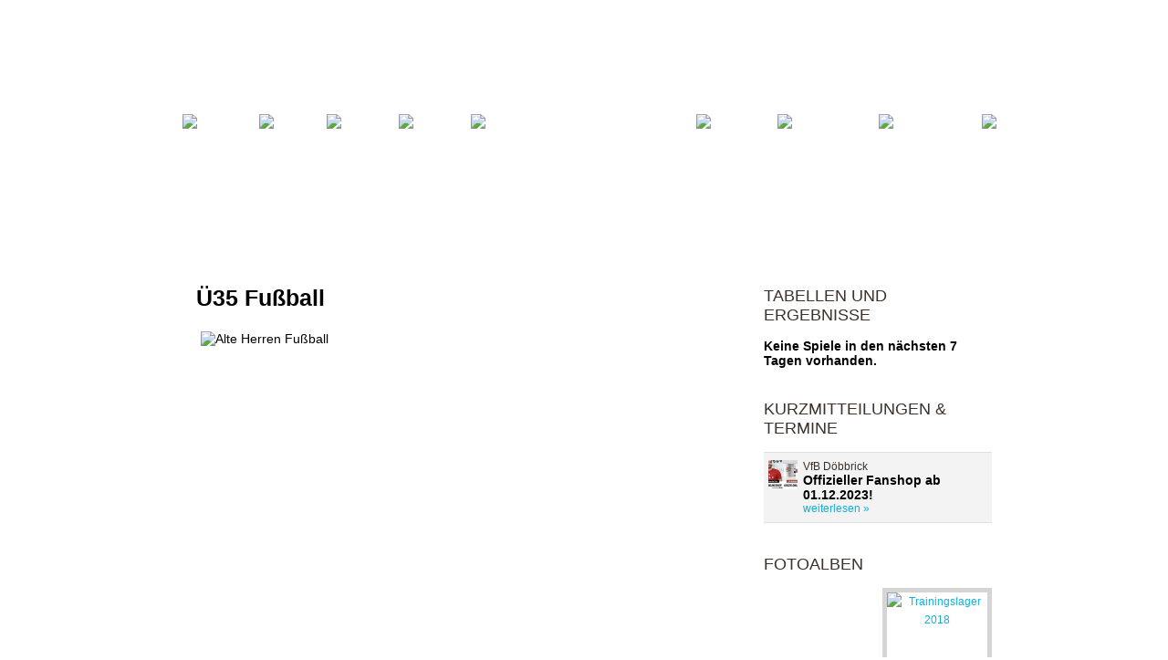

--- FILE ---
content_type: text/html; charset=UTF-8
request_url: http://www.vfb-doebbrick.de/fussball-u35.html
body_size: 28197
content:
<!DOCTYPE HTML PUBLIC "-//W3C//DTD HTML 4.01 Transitional//EN"
"http://www.w3.org/TR/html4/loose.dtd">
<html>
<head>
    <title>VfB D&ouml;bbrick e.V.</title>
    
    <meta http-equiv="Content-Type" content="text/html; charset=UTF-8">

	<link rel="stylesheet" type="text/css" href="layout.css">
    <!--[if IE 6]>
    	<style type="text/css">@import url(ie6.css);</style>
    <![endif]-->    
</head>

<body>

<div class="head_bg"></div>

<div class="menu">
		<script type="text/javascript" src="js/jquery.min.js"></script>
    <script type="text/javascript" src="js/jquery-ui.min.js"></script>
	<script type="text/javascript" src="js/menu.js"></script>
	
                <ul id="menu">
                    <li class="item1">
                        <a href="https://www.vfb-doebbrick.de/home.php" title="Startseite"><div width="100%" align="center"><img src="img/home_w.png" height="30"></div>Startseite</a>
                    </li>
                    <li class="item2"><a href="fussball-erste-mannschaft.html"><div width="100%" align="center"><img src="img/fussball_w.png" height="30"></div>Fußball</a>
                        <ul>
                        	<li class="head"></li>
                            <li><a href="fussball-erste-mannschaft.html" title="1. Männermannschaft Fußball">1. Männermannschaft</a></li>
                            <li><a href="fussball-g-junioren.html" title="Junioren Fußball">G-Junioren</a></li>
							<li><a href="fussball-f-junioren.html" title="Junioren Fußball">F-Junioren</a></li>
							<li><a href="fussball-e-junioren.html" title="Junioren Fußball">E-Junioren</a></li>
							<li><a href="fussball-d-junioren.html" title="Junioren Fußball">D-Junioren</a></li>
							<li><a href="fussball-c-junioren.html" title="Junioren Fußball">C-Junioren</a></li>
                            <li><a href="fussball-u35.html" title="Ü35 Fußball">Ü35</a></li>
							<li><a href="fussball-u50.html" title="Ü35 Fußball">Ü50</a></li>
                            <!--<li><a href="fussball-sv-handwerk.html" title="SV Handwerk">SV Handwerk</a></li>-->
                            <li><a href="fotoalben.html?kat=2" title="Fotoalben der Abteilung Fußball">Fotoalben</a></li>
                        	<li class="foot"></li>
                        </ul>
                    </li>
                    <li class="item3"><a href="kegelbillard-erste-mannschaft.html"><div width="100%" align="center"><img src="img/billard_w.png" height="30"></div>Billard</a>
                        <ul>
                        	<li class="head"></li>
                            <li><a href="kegelbillard-erste-mannschaft.html" title="1. Männermannschaft Billard">1. Männermannschaft</a></li>
                            <li><a href="kegelbillard-zweite-mannschaft.html" title="2. Männermannschaft Billard">2. Männermannschaft</a></li>
                            <li><a href="fotoalben.html?kat=3" title="Fotoalben der Abteilung Billard">Fotoalben</a></li>
                        	<li class="foot"></li>
                        </ul>
                    </li>
                    <li class="item4"><a href="volleyball.html"><div width="100%" align="center"><img src="img/volleyball_w.png" height="30"></div>Volleyball</a>
                        <ul>
                        	<li class="head"></li>
                            <li><a href="volleyball.html" title="Infos zur Abteilung Volleyball">Allgemeines</a></li>
                            <li><a href="fotoalben.html?kat=5" title="Fotoalben der Abteilung Volleyball">Fotoalben</a></li>
                        	<li class="foot"></li>
                        </ul>
                    </li>
                    <!--<li class="item5"><a href="gymnastik.html"><div width="100%" align="center"><img src="img/gymnastik_w.png" height="30"></div>Gymnastik</a>
                        <ul>
                        	<li class="head"></li>
                            <li><a href="gymnastik.html" title="Infos zur Gymnastikabteilung">Allgemeines</a></li>
                            <li><a href="fotoalben.html?kat=4" title="Fotoalben der Abteilung Gymnastik">Fotoalben</a></li>
                        	<li class="foot"></li>
                        </ul>
                    </li>-->
                    <li class="item5"><a href="verein-geschichte.html"><div width="100%" align="center"><img src="img/user_w.png" height="30"></div>Verein</a>
                        <ul>
                        	<li class="head"></li>
                            <li><a href="verein-geschichte.html" title="Geschichte des VfB Döbbrick">Geschichte</a></li>
                            <li><a href="verein-satzung.html" title="Satzung des VfB Döbbrick">Satzung</a></li>
                            <li><a href="verein-vorstand.html" title="Vorstand des VfB Döbbrick">Vorstand</a></li>
                            <li><a href="verein-vereinsgelaende.html" title="Vereinsgelände des VfB Döbbrick">Vereinsgelände</a></li>
                            <li><a href="fotoalben.html?kat=1" title="Fotoalben des VfB Döbbrick">Fotoalben</a></li>
                        	<li class="foot"></li>
                        </ul>
					</li>
                    <li class="item6"><a href="bestellung.html"><div width="100%" align="center"><img src="img/shop_w.png" height="30"></div>Shop</a>
                    </li>
                    <li class="item7"><a href="sponsoren.html"><div width="100%" align="center"><img src="img/sponsor_w.png" height="30"></div>Sponsoren</a>
                    </li>
                    <!--<li class="item9"><a href="interaktiv-gaestebuch.html"><div width="100%" align="center"><img src="img/interactive_w.png" height="30"></div>Interaktiv</a>
                        <ul>                        	<li class="head"></li>
                            <!--<li><a href="interaktiv-gaestebuch.html" title="Unser Gästebuch">Gästebuch</a></li>->
                            <li><a href="fotoalben.html" title="Alle Fotoalben">Alle Fotoalben</a></li>
                            <li><a href="interaktiv-kontakte.html" title="Ansprechpartner des VfB Döbbrick">Kontakte</a></li>
                            <li><a href="interaktiv-impressum.html" title="Impressum">Impressum</a></li>
                        	<li class="foot"></li>
                        </ul>
                    </li>-->
					<li class="item8"><a href="vereinsheim-vermietung.php"><div width="100%" align="center"><img src="img/gasthaus_w.png" height="30"></div>Vereinsheim</a>
                        <ul>
                        	<li class="head"></li>
                            <li><a href="vereinsheim-vermietung.php" title="Vermietung">Vermietung</a></li>
                        	<li class="foot"></li>
                        </ul>
                    </li>
                    <li class="item9"><a href="interaktiv-impressum.html"><div width="100%" align="center"><img src="img/impressum_w.png" height="30"></div>Impressum</a>
                    </li>
                </ul></div>

<div class="main">

	<div class="head">
		<div class="zitat"></div>
	</div>

    <div class="content">
    	<div class="contentitem">
            <h1>Ü35 Fußball</h1>
            <div class="artikelbild clearfix">
            	<img src="img/herren.jpg" title="Alte Herren Fu&szlig;ball">
            </div>
            <br><br>
            <p><strong>Sponsoren</strong></p>
<p>Hartiste Teamware</p>
<p>Böhm Bedachung GmbH</p>
<p>InterSport Wawrok<br /><br /><br /><strong>Neuzugänge in 2024</strong></p>
<p>Ihor Koshovyi (vereinslos) </p>
<p style="text-align: justify;"><br /><br /><strong>Abgänge in 2024</strong><br /><br />Oliver Jaschan (Ende Gastspielgenehmigung) <br /><br /></p>
<p><strong>Trainer</strong></p>
<p>Uwe Weimann</p>
<p> </p>
<p><strong>Mannschaftsbetreuer</strong></p>
<p>Andreas Menzel</p>
<p> </p>
<p><strong>Abteilungsleiter Fußball</strong></p>
<p>Sandro Kötz</p>
<p> </p>
<p style="text-align: justify;"><strong>Trainingszeiten</strong><br /><br />Die Spieler der Ü35 Alte Herren haben die Möglichkeit mit der Männermannschaft am Dienstag und Donnerstag von 19:00 bis 20:30 Uhr zu trainieren. Extraeinheiten werden im Vorfeld kurzfristig gesondert bekannt gegeben. Wenn am Freitag als Spieltag der Ü35 kein Ligaspiel stattfindet, wird am Freitag in Döbbrick trainiert. </p>            <br><br>
			            </p>
          	            <br><br>
			<h4>Tabelle und Ergebnisse</h4>
                <p>
                <a href="inc/fussball.inc.php?mannschaft=3" target="_blank">Die aktuelle Tabelle und die aktuellen Ergebnisse</a>
                </p>
        </div>
	</div>
    
    <div class="rcol">
    	
<h2>Tabellen und Ergebnisse</h2>
		<ul>
			<script type="text/javascript" src="https://www.fupa.net/fupa/widget.min.js"></script><div id="fupa_livebox">... lade Modul ...<script type="text/javascript"> live_widget(8316);</script></div>			
			<!--<a href="https://www.fupa.net/vereine/vfb-doebbrick.html" target="_blank" class="fupa_link">VfB Döbbrick auf FuPa</a>-->
			<!--<li class="farbe clearfix" style="width:100%"><a href="inc/fussball.inc.php?mannschaft=1" target="_blank">Fußball - 1. Mannschaft</a></li>
			<li class="farbe clearfix" style="width:100%"><a href="inc/fussball.inc.php?mannschaft=2" target="_blank">Fußball - Ü35</a></li>
			<li class="farbe clearfix" style="width:100%"><a href="inc/fussball.inc.php?mannschaft=3" target="_blank">F-Junioren</a></li>
			<li class="farbe clearfix" style="width:100%"><a href="inc/fussball.inc.php?mannschaft=4" target="_blank">E-Junioren</a></li>
			<li class="farbe clearfix" style="width:100%"><a href="inc/fussball.inc.php?mannschaft=5" target="_blank">D-Junioren</a></li>-->
		</ul>

        <div class="trenner"></div>

    	<h2>Kurzmitteilungen & Termine</h2>
        	<ul>
            	<li class="farbe clearfix">
                    <div class="entry_l">
                    	<img src="kurzmitteilungbilder/klein_2023_11_30_12_53_18.jpg" width="32" height="32" alt="Offizieller Fanshop ab 01.12.2023!">
                    </div>
                    <div class="entry_r">
                        <h4>
							VfB D&ouml;bbrick						</h4>
                        <h3>Offizieller Fanshop ab 01.12.2023!</h3>
                        <a title="Offizieller Fanshop ab 01.12.2023! weiterlesen" href="kurzmitteilung.html?id=321">weiterlesen &raquo;</a>
					</div>
                </li>
            </ul>
        
        <div class="trenner"></div>
            
		<h2>Fotoalben</h2>
        	                                    <div class="spalte album links">
                                        <a title="Fotoalbum: unteer" href="fotoalbumansicht.html?id=43">
										                                            
                                        </a>
                                    </div>
                                                                    <div class="spalte album">
                                        <a title="Fotoalbum: Trainingslager 2018" href="fotoalbumansicht.html?id=42">
										                                                                <img src="/fotoalben/42/thumb_dia_20180823111315.jpg" width="110" height="110" alt="Trainingslager 2018">
                                                                Trainingslager 2018                                                                                                        
                                        </a>
                                    </div>
                                                                    <div class="spalte album links">
                                        <a title="Fotoalbum: Sportfest 2018" href="fotoalbumansicht.html?id=41">
										                                                                <img src="/fotoalben/41/thumb_dia_20180709214140.jpg" width="110" height="110" alt="Sportfest 2018">
                                                                Sportfest 2018                                                                                                        
                                        </a>
                                    </div>
                                                                    <div class="spalte album">
                                        <a title="Fotoalbum: Sportfest 2017" href="fotoalbumansicht.html?id=40">
										                                                                <img src="/fotoalben/40/thumb_dia_20170716212601.jpg" width="110" height="110" alt="Sportfest 2017">
                                                                Sportfest 2017                                                                                                        
                                        </a>
                                    </div>
                                                                    <div class="spalte album links">
                                        <a title="Fotoalbum: Staffelturnier Bambini 2017" href="fotoalbumansicht.html?id=39">
										                                                                <img src="/fotoalben/39/thumb_dia_20170516090343.jpg" width="110" height="110" alt="Staffelturnier Bambini 2017">
                                                                Staffelturnier Bambini 2017                                                                                                        
                                        </a>
                                    </div>
                                                                    <div class="spalte album">
                                        <a title="Fotoalbum: Seniorensportfest 2016" href="fotoalbumansicht.html?id=37">
										                                                                <img src="/fotoalben/37/thumb_dia_20170130191440.jpg" width="110" height="110" alt="Seniorensportfest 2016">
                                                                Seniorensportfest 2016                                                                                                        
                                        </a>
                                    </div>
                                        <div class="spalte album links" style="margin-bottom:0;text-align:left;">
			<strong><a href="fotoalben.html">Alle Fotoalben &raquo;</a></strong>
		</div>

        <div class="trenner clearfix"></div>
            
		<h2>Artikelarchiv</h2>
<div class="spalte links">
<a href="home.php?m=DEZ&amp;j=2025" title="Alle Artikel aus DEZ 2025">DEZ 2025</a>
<a href="home.php?m=AUG&amp;j=2025" title="Alle Artikel aus AUG 2025">AUG 2025</a>
<a href="home.php?m=JUL&amp;j=2025" title="Alle Artikel aus JUL 2025">JUL 2025</a>
<a href="home.php?m=MAI&amp;j=2025" title="Alle Artikel aus MAI 2025">MAI 2025</a>
<a href="home.php?m=APR&amp;j=2025" title="Alle Artikel aus APR 2025">APR 2025</a>
<a href="home.php?m=M&Auml;R&amp;j=2025" title="Alle Artikel aus M&Auml;R 2025">M&Auml;R 2025</a>
<a href="home.php?m=FEB&amp;j=2025" title="Alle Artikel aus FEB 2025">FEB 2025</a>
<a href="home.php?m=JAN&amp;j=2025" title="Alle Artikel aus JAN 2025">JAN 2025</a>
<a href="home.php?m=DEZ&amp;j=2024" title="Alle Artikel aus DEZ 2024">DEZ 2024</a>
<a href="home.php?m=NOV&amp;j=2024" title="Alle Artikel aus NOV 2024">NOV 2024</a>
<a href="home.php?m=SEP&amp;j=2024" title="Alle Artikel aus SEP 2024">SEP 2024</a>
<a href="home.php?m=AUG&amp;j=2024" title="Alle Artikel aus AUG 2024">AUG 2024</a>
<a href="home.php?m=JUL&amp;j=2024" title="Alle Artikel aus JUL 2024">JUL 2024</a>
<a href="home.php?m=JUN&amp;j=2024" title="Alle Artikel aus JUN 2024">JUN 2024</a>
<a href="home.php?m=MAI&amp;j=2024" title="Alle Artikel aus MAI 2024">MAI 2024</a>
<a href="home.php?m=APR&amp;j=2024" title="Alle Artikel aus APR 2024">APR 2024</a>
<a href="home.php?m=M&Auml;R&amp;j=2024" title="Alle Artikel aus M&Auml;R 2024">M&Auml;R 2024</a>
<a href="home.php?m=FEB&amp;j=2024" title="Alle Artikel aus FEB 2024">FEB 2024</a>
<a href="home.php?m=JAN&amp;j=2024" title="Alle Artikel aus JAN 2024">JAN 2024</a>
<a href="home.php?m=DEZ&amp;j=2023" title="Alle Artikel aus DEZ 2023">DEZ 2023</a>
<a href="home.php?m=NOV&amp;j=2023" title="Alle Artikel aus NOV 2023">NOV 2023</a>
<a href="home.php?m=OKT&amp;j=2023" title="Alle Artikel aus OKT 2023">OKT 2023</a>
<a href="home.php?m=SEP&amp;j=2023" title="Alle Artikel aus SEP 2023">SEP 2023</a>
<a href="home.php?m=JUN&amp;j=2023" title="Alle Artikel aus JUN 2023">JUN 2023</a>
<a href="home.php?m=APR&amp;j=2023" title="Alle Artikel aus APR 2023">APR 2023</a>
<a href="home.php?m=M&Auml;R&amp;j=2023" title="Alle Artikel aus M&Auml;R 2023">M&Auml;R 2023</a>
<a href="home.php?m=FEB&amp;j=2023" title="Alle Artikel aus FEB 2023">FEB 2023</a>
<a href="home.php?m=JAN&amp;j=2023" title="Alle Artikel aus JAN 2023">JAN 2023</a>
<a href="home.php?m=DEZ&amp;j=2022" title="Alle Artikel aus DEZ 2022">DEZ 2022</a>
<a href="home.php?m=NOV&amp;j=2022" title="Alle Artikel aus NOV 2022">NOV 2022</a>
<a href="home.php?m=OKT&amp;j=2022" title="Alle Artikel aus OKT 2022">OKT 2022</a>
<a href="home.php?m=SEP&amp;j=2022" title="Alle Artikel aus SEP 2022">SEP 2022</a>
<a href="home.php?m=AUG&amp;j=2022" title="Alle Artikel aus AUG 2022">AUG 2022</a>
<a href="home.php?m=JUN&amp;j=2022" title="Alle Artikel aus JUN 2022">JUN 2022</a>
<a href="home.php?m=MAI&amp;j=2022" title="Alle Artikel aus MAI 2022">MAI 2022</a>
<a href="home.php?m=APR&amp;j=2022" title="Alle Artikel aus APR 2022">APR 2022</a>
<a href="home.php?m=M&Auml;R&amp;j=2022" title="Alle Artikel aus M&Auml;R 2022">M&Auml;R 2022</a>
<a href="home.php?m=JAN&amp;j=2022" title="Alle Artikel aus JAN 2022">JAN 2022</a>
<a href="home.php?m=DEZ&amp;j=2021" title="Alle Artikel aus DEZ 2021">DEZ 2021</a>
<a href="home.php?m=NOV&amp;j=2021" title="Alle Artikel aus NOV 2021">NOV 2021</a>
<a href="home.php?m=OKT&amp;j=2021" title="Alle Artikel aus OKT 2021">OKT 2021</a>
<a href="home.php?m=SEP&amp;j=2021" title="Alle Artikel aus SEP 2021">SEP 2021</a>
<a href="home.php?m=AUG&amp;j=2021" title="Alle Artikel aus AUG 2021">AUG 2021</a>
<a href="home.php?m=JUL&amp;j=2021" title="Alle Artikel aus JUL 2021">JUL 2021</a>
<a href="home.php?m=JUN&amp;j=2021" title="Alle Artikel aus JUN 2021">JUN 2021</a>
<a href="home.php?m=MAI&amp;j=2021" title="Alle Artikel aus MAI 2021">MAI 2021</a>
<a href="home.php?m=APR&amp;j=2021" title="Alle Artikel aus APR 2021">APR 2021</a>
<a href="home.php?m=M&Auml;R&amp;j=2021" title="Alle Artikel aus M&Auml;R 2021">M&Auml;R 2021</a>
<a href="home.php?m=JAN&amp;j=2021" title="Alle Artikel aus JAN 2021">JAN 2021</a>
<a href="home.php?m=DEZ&amp;j=2020" title="Alle Artikel aus DEZ 2020">DEZ 2020</a>
<a href="home.php?m=NOV&amp;j=2020" title="Alle Artikel aus NOV 2020">NOV 2020</a>
<a href="home.php?m=OKT&amp;j=2020" title="Alle Artikel aus OKT 2020">OKT 2020</a>
<a href="home.php?m=SEP&amp;j=2020" title="Alle Artikel aus SEP 2020">SEP 2020</a>
<a href="home.php?m=AUG&amp;j=2020" title="Alle Artikel aus AUG 2020">AUG 2020</a>
<a href="home.php?m=JUL&amp;j=2020" title="Alle Artikel aus JUL 2020">JUL 2020</a>
<a href="home.php?m=JUN&amp;j=2020" title="Alle Artikel aus JUN 2020">JUN 2020</a>
<a href="home.php?m=MAI&amp;j=2020" title="Alle Artikel aus MAI 2020">MAI 2020</a>
<a href="home.php?m=FEB&amp;j=2020" title="Alle Artikel aus FEB 2020">FEB 2020</a>
<a href="home.php?m=JAN&amp;j=2020" title="Alle Artikel aus JAN 2020">JAN 2020</a>
<a href="home.php?m=DEZ&amp;j=2019" title="Alle Artikel aus DEZ 2019">DEZ 2019</a>
<a href="home.php?m=NOV&amp;j=2019" title="Alle Artikel aus NOV 2019">NOV 2019</a>
<a href="home.php?m=OKT&amp;j=2019" title="Alle Artikel aus OKT 2019">OKT 2019</a>
<a href="home.php?m=SEP&amp;j=2019" title="Alle Artikel aus SEP 2019">SEP 2019</a>
<a href="home.php?m=AUG&amp;j=2019" title="Alle Artikel aus AUG 2019">AUG 2019</a>
<a href="home.php?m=JUL&amp;j=2019" title="Alle Artikel aus JUL 2019">JUL 2019</a>
<a href="home.php?m=JUN&amp;j=2019" title="Alle Artikel aus JUN 2019">JUN 2019</a>
<a href="home.php?m=MAI&amp;j=2019" title="Alle Artikel aus MAI 2019">MAI 2019</a>
<a href="home.php?m=APR&amp;j=2019" title="Alle Artikel aus APR 2019">APR 2019</a>
<a href="home.php?m=M&Auml;R&amp;j=2019" title="Alle Artikel aus M&Auml;R 2019">M&Auml;R 2019</a>
<a href="home.php?m=FEB&amp;j=2019" title="Alle Artikel aus FEB 2019">FEB 2019</a>
<a href="home.php?m=JAN&amp;j=2019" title="Alle Artikel aus JAN 2019">JAN 2019</a>
<a href="home.php?m=DEZ&amp;j=2018" title="Alle Artikel aus DEZ 2018">DEZ 2018</a>
</div>
<div class="spalte">
<a href="home.php?m=NOV&amp;j=2018" title="Alle Artikel aus NOV 2018">NOV 2018</a>
<a href="home.php?m=OKT&amp;j=2018" title="Alle Artikel aus OKT 2018">OKT 2018</a>
<a href="home.php?m=SEP&amp;j=2018" title="Alle Artikel aus SEP 2018">SEP 2018</a>
<a href="home.php?m=AUG&amp;j=2018" title="Alle Artikel aus AUG 2018">AUG 2018</a>
<a href="home.php?m=JUL&amp;j=2018" title="Alle Artikel aus JUL 2018">JUL 2018</a>
<a href="home.php?m=JUN&amp;j=2018" title="Alle Artikel aus JUN 2018">JUN 2018</a>
<a href="home.php?m=MAI&amp;j=2018" title="Alle Artikel aus MAI 2018">MAI 2018</a>
<a href="home.php?m=APR&amp;j=2018" title="Alle Artikel aus APR 2018">APR 2018</a>
<a href="home.php?m=M&Auml;R&amp;j=2018" title="Alle Artikel aus M&Auml;R 2018">M&Auml;R 2018</a>
<a href="home.php?m=FEB&amp;j=2018" title="Alle Artikel aus FEB 2018">FEB 2018</a>
<a href="home.php?m=JAN&amp;j=2018" title="Alle Artikel aus JAN 2018">JAN 2018</a>
<a href="home.php?m=DEZ&amp;j=2017" title="Alle Artikel aus DEZ 2017">DEZ 2017</a>
<a href="home.php?m=NOV&amp;j=2017" title="Alle Artikel aus NOV 2017">NOV 2017</a>
<a href="home.php?m=OKT&amp;j=2017" title="Alle Artikel aus OKT 2017">OKT 2017</a>
<a href="home.php?m=SEP&amp;j=2017" title="Alle Artikel aus SEP 2017">SEP 2017</a>
<a href="home.php?m=AUG&amp;j=2017" title="Alle Artikel aus AUG 2017">AUG 2017</a>
<a href="home.php?m=JUL&amp;j=2017" title="Alle Artikel aus JUL 2017">JUL 2017</a>
<a href="home.php?m=JUN&amp;j=2017" title="Alle Artikel aus JUN 2017">JUN 2017</a>
<a href="home.php?m=MAI&amp;j=2017" title="Alle Artikel aus MAI 2017">MAI 2017</a>
<a href="home.php?m=APR&amp;j=2017" title="Alle Artikel aus APR 2017">APR 2017</a>
<a href="home.php?m=M&Auml;R&amp;j=2017" title="Alle Artikel aus M&Auml;R 2017">M&Auml;R 2017</a>
<a href="home.php?m=FEB&amp;j=2017" title="Alle Artikel aus FEB 2017">FEB 2017</a>
<a href="home.php?m=JAN&amp;j=2017" title="Alle Artikel aus JAN 2017">JAN 2017</a>
<a href="home.php?m=DEZ&amp;j=2016" title="Alle Artikel aus DEZ 2016">DEZ 2016</a>
<a href="home.php?m=NOV&amp;j=2016" title="Alle Artikel aus NOV 2016">NOV 2016</a>
<a href="home.php?m=OKT&amp;j=2016" title="Alle Artikel aus OKT 2016">OKT 2016</a>
<a href="home.php?m=SEP&amp;j=2016" title="Alle Artikel aus SEP 2016">SEP 2016</a>
<a href="home.php?m=JUL&amp;j=2016" title="Alle Artikel aus JUL 2016">JUL 2016</a>
<a href="home.php?m=JUN&amp;j=2016" title="Alle Artikel aus JUN 2016">JUN 2016</a>
<a href="home.php?m=MAI&amp;j=2016" title="Alle Artikel aus MAI 2016">MAI 2016</a>
<a href="home.php?m=APR&amp;j=2016" title="Alle Artikel aus APR 2016">APR 2016</a>
<a href="home.php?m=M&Auml;R&amp;j=2016" title="Alle Artikel aus M&Auml;R 2016">M&Auml;R 2016</a>
<a href="home.php?m=DEZ&amp;j=2015" title="Alle Artikel aus DEZ 2015">DEZ 2015</a>
<a href="home.php?m=NOV&amp;j=2015" title="Alle Artikel aus NOV 2015">NOV 2015</a>
<a href="home.php?m=OKT&amp;j=2015" title="Alle Artikel aus OKT 2015">OKT 2015</a>
<a href="home.php?m=SEP&amp;j=2015" title="Alle Artikel aus SEP 2015">SEP 2015</a>
<a href="home.php?m=AUG&amp;j=2015" title="Alle Artikel aus AUG 2015">AUG 2015</a>
<a href="home.php?m=JUL&amp;j=2015" title="Alle Artikel aus JUL 2015">JUL 2015</a>
<a href="home.php?m=JUN&amp;j=2015" title="Alle Artikel aus JUN 2015">JUN 2015</a>
<a href="home.php?m=APR&amp;j=2015" title="Alle Artikel aus APR 2015">APR 2015</a>
<a href="home.php?m=M&Auml;R&amp;j=2015" title="Alle Artikel aus M&Auml;R 2015">M&Auml;R 2015</a>
<a href="home.php?m=OKT&amp;j=2014" title="Alle Artikel aus OKT 2014">OKT 2014</a>
<a href="home.php?m=AUG&amp;j=2014" title="Alle Artikel aus AUG 2014">AUG 2014</a>
<a href="home.php?m=JUL&amp;j=2014" title="Alle Artikel aus JUL 2014">JUL 2014</a>
<a href="home.php?m=MAI&amp;j=2014" title="Alle Artikel aus MAI 2014">MAI 2014</a>
<a href="home.php?m=APR&amp;j=2014" title="Alle Artikel aus APR 2014">APR 2014</a>
<a href="home.php?m=M&Auml;R&amp;j=2014" title="Alle Artikel aus M&Auml;R 2014">M&Auml;R 2014</a>
<a href="home.php?m=FEB&amp;j=2014" title="Alle Artikel aus FEB 2014">FEB 2014</a>
<a href="home.php?m=JAN&amp;j=2014" title="Alle Artikel aus JAN 2014">JAN 2014</a>
<a href="home.php?m=DEZ&amp;j=2013" title="Alle Artikel aus DEZ 2013">DEZ 2013</a>
<a href="home.php?m=NOV&amp;j=2013" title="Alle Artikel aus NOV 2013">NOV 2013</a>
<a href="home.php?m=OKT&amp;j=2013" title="Alle Artikel aus OKT 2013">OKT 2013</a>
<a href="home.php?m=SEP&amp;j=2013" title="Alle Artikel aus SEP 2013">SEP 2013</a>
<a href="home.php?m=AUG&amp;j=2013" title="Alle Artikel aus AUG 2013">AUG 2013</a>
<a href="home.php?m=JUL&amp;j=2013" title="Alle Artikel aus JUL 2013">JUL 2013</a>
<a href="home.php?m=JUN&amp;j=2013" title="Alle Artikel aus JUN 2013">JUN 2013</a>
<a href="home.php?m=MAI&amp;j=2013" title="Alle Artikel aus MAI 2013">MAI 2013</a>
<a href="home.php?m=APR&amp;j=2013" title="Alle Artikel aus APR 2013">APR 2013</a>
<a href="home.php?m=M&Auml;R&amp;j=2013" title="Alle Artikel aus M&Auml;R 2013">M&Auml;R 2013</a>
<a href="home.php?m=FEB&amp;j=2013" title="Alle Artikel aus FEB 2013">FEB 2013</a>
<a href="home.php?m=JAN&amp;j=2013" title="Alle Artikel aus JAN 2013">JAN 2013</a>
<a href="home.php?m=DEZ&amp;j=2012" title="Alle Artikel aus DEZ 2012">DEZ 2012</a>
<a href="home.php?m=NOV&amp;j=2012" title="Alle Artikel aus NOV 2012">NOV 2012</a>
<a href="home.php?m=OKT&amp;j=2012" title="Alle Artikel aus OKT 2012">OKT 2012</a>
<a href="home.php?m=SEP&amp;j=2012" title="Alle Artikel aus SEP 2012">SEP 2012</a>
<a href="home.php?m=AUG&amp;j=2012" title="Alle Artikel aus AUG 2012">AUG 2012</a>
<a href="home.php?m=JUL&amp;j=2012" title="Alle Artikel aus JUL 2012">JUL 2012</a>
<a href="home.php?m=JUN&amp;j=2012" title="Alle Artikel aus JUN 2012">JUN 2012</a>
<a href="home.php?m=MAI&amp;j=2012" title="Alle Artikel aus MAI 2012">MAI 2012</a>
<a href="home.php?m=APR&amp;j=2012" title="Alle Artikel aus APR 2012">APR 2012</a>
<a href="home.php?m=M&Auml;R&amp;j=2012" title="Alle Artikel aus M&Auml;R 2012">M&Auml;R 2012</a>
<a href="home.php?m=JAN&amp;j=2012" title="Alle Artikel aus JAN 2012">JAN 2012</a>
</div>
		
        <div class="trenner clearfix"></div>
        
<!--        <h2>Sportvideos</h2>

    </div>

    
  	<div class="footer clearfix">    
		  	<div class="info">
   		&copy; 2026 VfB Döbbrick <!--| Konzept und Umsetzung: <a href="http://www.christopher-kossack.de" target="_blank">Christopher Kossack</a>-->
    </div>

	<!--<script>
	  (function(i,s,o,g,r,a,m){i['GoogleAnalyticsObject']=r;i[r]=i[r]||function(){
	  (i[r].q=i[r].q||[]).push(arguments)},i[r].l=1*new Date();a=s.createElement(o),
	  m=s.getElementsByTagName(o)[0];a.async=1;a.src=g;m.parentNode.insertBefore(a,m)
	  })(window,document,'script','//www.google-analytics.com/analytics.js','ga');
	
	  ga('create', 'UA-37318626-4', 'vfb-doebbrick.de');
	  ga('send', 'pageview');
	
	</script>-->

	
	<!--<script type="text/javascript" src="http://dercobold.de/jLightbox/_js/jquery.lightbox-0.5-mod.js"></script>-->
	<script type="text/javascript" src="js/jquery.lightbox-0.5.js"></script>
	
    </div>
</div>

</body>
</html>

--- FILE ---
content_type: text/css
request_url: http://www.vfb-doebbrick.de/layout.css
body_size: 11019
content:
/* CSS Document */
/********************************************************************/
/*																	*/
/*		GESAMTE SEITE												*/
/*																	*/
/********************************************************************/
html, body {margin:0; padding:0; font-family:Arial, Helvetica, sans-serif; font-size:14px; color:#000; cursor:default;background:url(img/bg.jpg);}
body {background:url(img/bg.jpg);}
a {color:#0fb0de; text-decoration:none;}
a:hover {text-decoration:underline;}
.clearfix:after {display: block; clear: both;}
.clearfix {display: inline-block;}


/********************************************************************/
/*																	*/
/*		HEADER														*/
/*																	*/
/********************************************************************/
.head_bg {position:absolute; left:0; top:0; width:100%; height:240px; background:url(img/head_bg_repeat.jpg) repeat-x; border: 0 0 1px 0 solid #FFF;}
.main {position:absolute; left:50%; top:0; width:1029px; margin-left:-514px; background:url(img/main_bg.jpg);}
.main .head {position:relative; left:0; top:0; width:1029px; height:399px; background:url(img/head_bg.jpg) no-repeat;}
.main .head .zitat {position:relative; left:39px; top:194px; width:951px; height:87px; background:url(img/zitat.jpg) no-repeat;}



/********************************************************************/
/*																	*/
/*		MENU														*/
/*																	*/
/********************************************************************/
.menu {position:absolute; left:50%; top:120px; width:1029px; margin-left:-514px; z-index:99;}
#menu .head {width:162px; height:11px; background:url(img/submenu_bg_head.png) no-repeat; *behavior: url(iepngfix.htc); display:block;}
#menu .foot {width:162px; height:4px; background:url(img/submenu_bg_foot.png) no-repeat; *behavior: url(iepngfix.htc); display:block;}
#menu {margin:0; padding:0;}	
#menu li {float:left; list-style:none;}
#menu li a {display:block; padding:5px 20px; text-decoration:none; color:#FFF; white-space:nowrap;}
#menu li ul {margin:0; padding:0; position:absolute; visibility:hidden;}
#menu li ul li {float:none; display:inline;}
#menu li ul li a {width:auto; background:url(img/submenu_bg.png) repeat-y;}
#menu li ul li a:hover {text-decoration:underline; color:#CCC;}
#menu .item1 {margin-left:32px;}
#menu .item2 {margin-left:-10px;}
#menu .item3 {margin-left:-10px;}
#menu .item4 {margin-left:-10px;}
#menu .item5 {margin-left:-10px;}
#menu .item6 {margin-left:170px;}
#menu .item7 {margin-left:-2px;}
#menu .item8 {margin-left:-2px;}
#menu .item9 {margin-left:-2px;}
#menu .item10 {margin-left:-2px;}



/********************************************************************/
/*																	*/
/*		CONTENT														*/
/*																	*/
/********************************************************************/
.content {position:relative; margin-top:-90px; width:685px; float:left; margin-bottom:20px}
.content ul {margin:0; padding:0 0 0 15px;}
.contentSondermeldung {position:relative; margin:-90px 0 120px 0; width:100%;}
.contentSondermeldung .newsitem {background:#f3f3f3; margin-left:40px; width:949px; border:solid #e0e0e0; border-width:1px 0 1px 0;}
.contentSondermeldung .newsitem p {margin:5px 0 15px -35px; width:851px;}
.contentSondermeldung .newsitem .btn {margin:0 0 20px 49px;}
.contentSondermeldung .newsitem .headline {float:none; margin:10px 0 20px 33px; width:851px;}
.contentSondermeldung .newsitem .artikelbild {left:50%; margin-left:-447px; background:url(img/artikel_pic_bg.png) no-repeat; width:893px; height:372px;}
.content ol, .contentSondermeldung ul {margin:5px 0 15px 89px; width:811px;}
.btn {margin-left:89px; width:173px;}
.btn {*margin-top:20px;}
.btn .link {width:173px; text-align:center; text-shadow: #000 -1px -1px 0;}
.btn a {background:url(img/btn_off.jpg) no-repeat; width:173px; padding:11px 0 11px 0; text-transform:uppercase; color:#FFF; text-decoration:none; text-align:center; display:block;}
.btn a:hover {background:url(img/btn_on.jpg) no-repeat; text-decoration:underline;}



/********************************************************************/
/*																	*/
/*		NEWSITEM													*/
/*																	*/
/********************************************************************/

.datum_bg_off {position:relative; left:-2px; width:75px; height:62px; background:none; float:left; *behavior: url(iepngfix.htc);}

.newsitem {margin-bottom:55px;}
.newsitem .datum_bg {position:relative; left:-2px; width:97px; height:62px; background:url(img/datum_pfeil.png) no-repeat; float:left; *behavior: url(iepngfix.htc);}
.newsitem .datum_bg .datum {position:relative; left:15px; top:2px; color:#FFF; text-shadow: #000 -1px -1px 0; text-align:center;}
.newsitem .datum_bg .datum .tag {font-size:20px; display:block;}
.newsitem .datum_bg .datum .monat {font-size:11px; display:block;}
.newsitem .datum_bg .datum .jahr {font-size:11px; display:block;}
.newsitem .headline {position:relative; left:15px; top:5px; float:left;}
.newsitem .headlineFotoalbum {position:relative; left:89px; top:5px;}
.newsitem .headline a {color:#3a312a; text-decoration:none;}
.newsitem .headline a:hover {text-decoration:underline;}
.newsitem .headline h3 {font-size:14px; margin:0; padding:0; font-weight:normal;}
.newsitem .headlineFotoalbum h2 {font-size:14px; margin:0; padding:0; font-weight:normal;}
.newsitem .headlineFotoalbum h1 {font-size:25px; margin:0; padding:0;}
.newsitem .headline h2.view {font-size:15px; margin:0; padding:0; font-weight:normal;}
.newsitem .headline h1.view {margin-top:0;}
.newsitem .headline h2 {font-size:25px; margin:0; padding:0;}
.newsitem .artikelbild {position:relative; left:67px; width:621px; height:372px; background:url(img/artikel_pic_bg.jpg) no-repeat;}
.newsitem .artikelbild img {border:0; margin:7px 0 0 27px;}
.ankuendigungbild {position:relative; left:-90px; width:327px; height:372px; background:url(img/artikel_pic_bg_small.jpg) no-repeat;}
.ankuendigungbild img {border:0; margin:7px 0 0 27px;}
.newsitem .autor {margin-left:89px; padding-top:3px; font-style:italic;}
.newsitem .socialmedia {margin:0px 6px 20px 0; float:right;}
.newsitem .socialmedia img {border:0; margin-right:10px;}
.newscontent, .newsitem ul {margin:15px 0 15px 89px; width:580px;}
.newsitem p {*margin-bottom:0px;}
.newsitem h2 {margin:30px 0 0 89px;}
.newsitem table {margin:15px 0 0 84px; font-size:14px;}
.newsitem tr {margin-bottom:10px;}
.newsitem td {padding:5px;}
.newsitem .bgcolor {background:#EEE;}
.newsitem .username {font-weight:bold;}
.newsitem .eingabefeld {width:200px; font-family:Arial, Helvetica, sans-serif; font-size:14px;}
.newsitem .einfabefeldklein{width:20px; font-family:Arial, Helvetica, sans-serif; font-size:14px;}
.newsitem .textfeld {width:200px; font-family:Arial, Helvetica, sans-serif; font-size:14px;}
.newsitem .fehler {margin:15px 0 0 89px; color:#F00; font-weight:bold;}


.contentitem {padding-left:89px;}
.contentitem .artikelbild {position:relative; left:-22px; top:15px; width:621px; height:372px; background:url(img/artikel_pic_bg.jpg) no-repeat;}
.contentitem .artikelbild img {border:0; margin:7px 0 0 27px;}
.contentitem h2 {font-size:14px; margin:0; padding:0; font-weight:normal;}
.contentitem h3 {font-size:16px; margin:20px 0 0 0; padding:0;}
.contentitem h1 {font-size:25px; margin:3px 0 0 0; padding:0;}
.contentitem .autor {margin-left:89px; padding-top:3px; font-style:italic; float:left;}
.contentitem .socialmedia {margin:4px 6px 0 0; float:right;}
.contentitem .socialmedia img {border:0; margin-right:10px;}
.contentitem p {margin:15px 0 15px 0; width:580px;}
.contentitem p {*margin-bottom:0px;}
.contentitem th, td {text-align:left;}
.contentitem th {background:#F5F5F5; border:0; border-bottom:1px solid #DDD; border-top:1px solid #DDD; font-size:12px;}
.contentitem td {border:0; border-top:1px solid #FFF;}
.contentitem .thumb {text-align:center; float:left; width:120px; height:178px; margin:0 20px 0 0;}
.contentitem .gaestebuch {margin:20px 0 0 0;}
.contentitem .gaestebuch table {margin:15px 0 0 0; font-size:14px;}
.contentitem .gaestebuch tr {margin-bottom:10px;}
.contentitem .gaestebuch td {padding:5px;}
.contentitem .gaestebuch .bgcolor {background:#EEE;}
.contentitem .gaestebuch .username {font-weight:bold;}
.contentitem .gaestebuch .eingabefeld {width:400px; font-family:Arial, Helvetica, sans-serif; font-size:14px;}
.contentitem .gaestebuch .einfabefeldklein{width:20px; font-family:Arial, Helvetica, sans-serif; font-size:14px;}
.contentitem .gaestebuch .textfeld {width:400px; font-family:Arial, Helvetica, sans-serif; font-size:14px;}
.contentitem .gaestebuch .fehler {margin:15px 0 0 0; color:#F00; font-weight:bold;}
.entry {margin-top:20px;}
.entry .usericon {background:url(img/entry_usericon.jpg) no-repeat; width:45px; height:56px; float:left;}
.entry .arrow {background:url(img/entry_arrow.jpg) no-repeat; width:13px; height:23px; margin-top:10px; float:left;}
.entry .text {background:#F3F3F3; border:0 solid #E0E0E0; border-width:1px 1px 1px 1px; margin-left:-1px; width:527px; float:right; min-height:51px; padding:5px;}
.entry .text .user {font-size:12px; color:#555; margin-bottom:10px;}


/********************************************************************/
/*																	*/
/*		RECHTE SPALTE												*/
/*																	*/
/********************************************************************/
.rcol {position:relative; right:68px; top:-85px; width:250px; float:right; font-size:12px;}
.rcol h2 {font-size:18px; margin:0; padding:0 0 15px 0; text-transform:uppercase; font-weight:normal; color:#3a312a;}
.rcol h3 {padding:0; margin:0; font-size:14px;}
.rcol h4 {padding:0; margin:0; font-size:12px; font-weight:normal; color:#3a312a;}
.rcol ul {padding:0; margin:0; width:250px; list-style:none;}
.rcol li {padding:8px 5px 8px 5px;}
.rcol .trenner {width:100%; height:35px;}
.rcol .farbe {background:#f3f3f3; border:solid #e0e0e0; border-width:1px 0 1px 0;}
.rcol li .entry_l {float:left; margin-right:6px;}
.rcol li .entry_r {float:right; width:202px;}
.rcol .spalte {width:120px; float:left;}
.rcol .links {margin:0 10px 15px 0;}
.rcol .spalte a {display:block; line-height:20px;}
.rcol .album {text-align:center;}
.rcol .spalte img {border:5px solid #d5d5d5; margin-bottom:3px; display:block;}



/********************************************************************/
/*																	*/
/*		SEITENZAHL													*/
/*																	*/
/********************************************************************/
.seitenzahl {width:580px; padding-left:89px; font-size:16px; word-spacing:10px; text-align:center;}



/********************************************************************/
/*																	*/
/*		FOOTER														*/
/*																	*/
/********************************************************************/
.footer {width:1029px; height:228px; background:url(img/footer_bg.jpg) no-repeat; margin-top:-130px;}
.info {padding:220px 0 20px 0; font-size:12px; text-align:center;}


